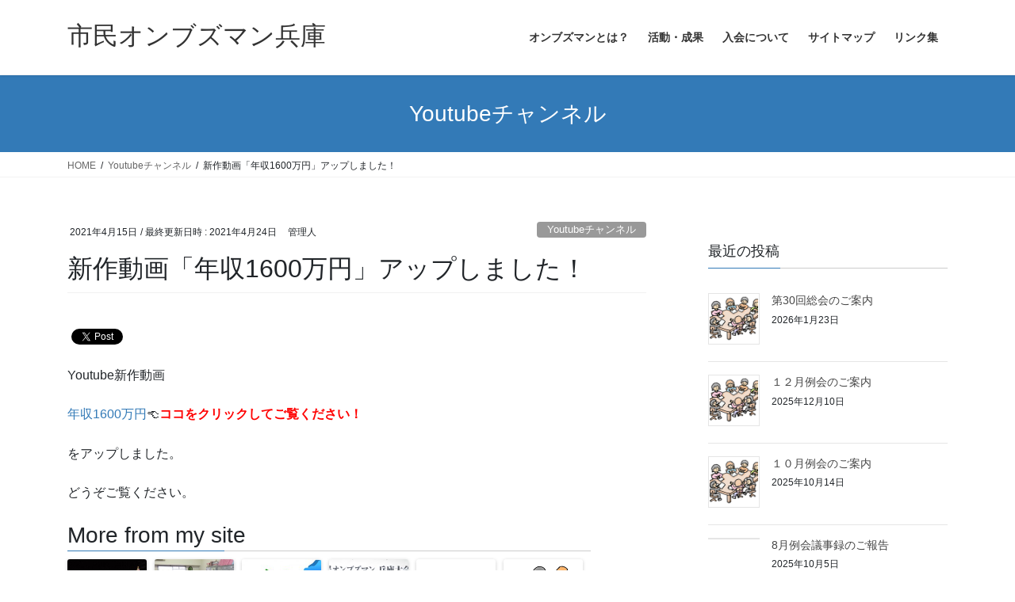

--- FILE ---
content_type: text/html; charset=UTF-8
request_url: https://ombudshyogo.com/archives/2678
body_size: 80712
content:
<!DOCTYPE html>
<html lang="ja">
<head>
<meta charset="utf-8">
<meta http-equiv="X-UA-Compatible" content="IE=edge">
<meta name="viewport" content="width=device-width, initial-scale=1">
<meta name="keywords" content="Youtubeチャンネル,市民オンブズマン兵庫,政務活動費,市民オンブズマン" />
<meta name="description" content="市民オンブズマンは、草の根の市民たちが、日々、政治や行政監視を行っている組織です。市民オンブズマン兵庫は、悪質な政務活動費の使用を指摘し告訴するなどの具体的な活動を行い、成果をあげています。" />

<title>新作動画「年収1600万円」アップしました！ | 市民オンブズマン兵庫</title>
<meta name='robots' content='max-image-preview:large' />
	<style>img:is([sizes="auto" i], [sizes^="auto," i]) { contain-intrinsic-size: 3000px 1500px }</style>
	<link rel='dns-prefetch' href='//secure.gravatar.com' />
<link rel='dns-prefetch' href='//stats.wp.com' />
<link rel='dns-prefetch' href='//v0.wordpress.com' />
<link rel="alternate" type="application/rss+xml" title="市民オンブズマン兵庫 &raquo; フィード" href="https://ombudshyogo.com/feed" />
<script type="text/javascript" id="wpp-js" src="https://ombudshyogo.com/wp-content/plugins/wordpress-popular-posts/assets/js/wpp.min.js?ver=7.2.0" data-sampling="0" data-sampling-rate="100" data-api-url="https://ombudshyogo.com/wp-json/wordpress-popular-posts" data-post-id="2678" data-token="d659855bb0" data-lang="0" data-debug="0"></script>
<meta name="description" content="Youtube新作動画年収1600万円&#x1f448;ココをクリックしてご覧ください！をアップしました。どうぞご覧ください。" /><script type="text/javascript">
/* <![CDATA[ */
window._wpemojiSettings = {"baseUrl":"https:\/\/s.w.org\/images\/core\/emoji\/15.0.3\/72x72\/","ext":".png","svgUrl":"https:\/\/s.w.org\/images\/core\/emoji\/15.0.3\/svg\/","svgExt":".svg","source":{"concatemoji":"https:\/\/ombudshyogo.com\/wp-includes\/js\/wp-emoji-release.min.js?ver=6.7.4"}};
/*! This file is auto-generated */
!function(i,n){var o,s,e;function c(e){try{var t={supportTests:e,timestamp:(new Date).valueOf()};sessionStorage.setItem(o,JSON.stringify(t))}catch(e){}}function p(e,t,n){e.clearRect(0,0,e.canvas.width,e.canvas.height),e.fillText(t,0,0);var t=new Uint32Array(e.getImageData(0,0,e.canvas.width,e.canvas.height).data),r=(e.clearRect(0,0,e.canvas.width,e.canvas.height),e.fillText(n,0,0),new Uint32Array(e.getImageData(0,0,e.canvas.width,e.canvas.height).data));return t.every(function(e,t){return e===r[t]})}function u(e,t,n){switch(t){case"flag":return n(e,"\ud83c\udff3\ufe0f\u200d\u26a7\ufe0f","\ud83c\udff3\ufe0f\u200b\u26a7\ufe0f")?!1:!n(e,"\ud83c\uddfa\ud83c\uddf3","\ud83c\uddfa\u200b\ud83c\uddf3")&&!n(e,"\ud83c\udff4\udb40\udc67\udb40\udc62\udb40\udc65\udb40\udc6e\udb40\udc67\udb40\udc7f","\ud83c\udff4\u200b\udb40\udc67\u200b\udb40\udc62\u200b\udb40\udc65\u200b\udb40\udc6e\u200b\udb40\udc67\u200b\udb40\udc7f");case"emoji":return!n(e,"\ud83d\udc26\u200d\u2b1b","\ud83d\udc26\u200b\u2b1b")}return!1}function f(e,t,n){var r="undefined"!=typeof WorkerGlobalScope&&self instanceof WorkerGlobalScope?new OffscreenCanvas(300,150):i.createElement("canvas"),a=r.getContext("2d",{willReadFrequently:!0}),o=(a.textBaseline="top",a.font="600 32px Arial",{});return e.forEach(function(e){o[e]=t(a,e,n)}),o}function t(e){var t=i.createElement("script");t.src=e,t.defer=!0,i.head.appendChild(t)}"undefined"!=typeof Promise&&(o="wpEmojiSettingsSupports",s=["flag","emoji"],n.supports={everything:!0,everythingExceptFlag:!0},e=new Promise(function(e){i.addEventListener("DOMContentLoaded",e,{once:!0})}),new Promise(function(t){var n=function(){try{var e=JSON.parse(sessionStorage.getItem(o));if("object"==typeof e&&"number"==typeof e.timestamp&&(new Date).valueOf()<e.timestamp+604800&&"object"==typeof e.supportTests)return e.supportTests}catch(e){}return null}();if(!n){if("undefined"!=typeof Worker&&"undefined"!=typeof OffscreenCanvas&&"undefined"!=typeof URL&&URL.createObjectURL&&"undefined"!=typeof Blob)try{var e="postMessage("+f.toString()+"("+[JSON.stringify(s),u.toString(),p.toString()].join(",")+"));",r=new Blob([e],{type:"text/javascript"}),a=new Worker(URL.createObjectURL(r),{name:"wpTestEmojiSupports"});return void(a.onmessage=function(e){c(n=e.data),a.terminate(),t(n)})}catch(e){}c(n=f(s,u,p))}t(n)}).then(function(e){for(var t in e)n.supports[t]=e[t],n.supports.everything=n.supports.everything&&n.supports[t],"flag"!==t&&(n.supports.everythingExceptFlag=n.supports.everythingExceptFlag&&n.supports[t]);n.supports.everythingExceptFlag=n.supports.everythingExceptFlag&&!n.supports.flag,n.DOMReady=!1,n.readyCallback=function(){n.DOMReady=!0}}).then(function(){return e}).then(function(){var e;n.supports.everything||(n.readyCallback(),(e=n.source||{}).concatemoji?t(e.concatemoji):e.wpemoji&&e.twemoji&&(t(e.twemoji),t(e.wpemoji)))}))}((window,document),window._wpemojiSettings);
/* ]]> */
</script>
<link rel='stylesheet' id='vkExUnit_common_style-css' href='https://ombudshyogo.com/wp-content/plugins/vk-all-in-one-expansion-unit/assets/css/vkExUnit_style.css?ver=9.100.8.1' type='text/css' media='all' />
<style id='vkExUnit_common_style-inline-css' type='text/css'>
:root {--ver_page_top_button_url:url(https://ombudshyogo.com/wp-content/plugins/vk-all-in-one-expansion-unit/assets/images/to-top-btn-icon.svg);}@font-face {font-weight: normal;font-style: normal;font-family: "vk_sns";src: url("https://ombudshyogo.com/wp-content/plugins/vk-all-in-one-expansion-unit/inc/sns/icons/fonts/vk_sns.eot?-bq20cj");src: url("https://ombudshyogo.com/wp-content/plugins/vk-all-in-one-expansion-unit/inc/sns/icons/fonts/vk_sns.eot?#iefix-bq20cj") format("embedded-opentype"),url("https://ombudshyogo.com/wp-content/plugins/vk-all-in-one-expansion-unit/inc/sns/icons/fonts/vk_sns.woff?-bq20cj") format("woff"),url("https://ombudshyogo.com/wp-content/plugins/vk-all-in-one-expansion-unit/inc/sns/icons/fonts/vk_sns.ttf?-bq20cj") format("truetype"),url("https://ombudshyogo.com/wp-content/plugins/vk-all-in-one-expansion-unit/inc/sns/icons/fonts/vk_sns.svg?-bq20cj#vk_sns") format("svg");}
.veu_promotion-alert__content--text {border: 1px solid rgba(0,0,0,0.125);padding: 0.5em 1em;border-radius: var(--vk-size-radius);margin-bottom: var(--vk-margin-block-bottom);font-size: 0.875rem;}/* Alert Content部分に段落タグを入れた場合に最後の段落の余白を0にする */.veu_promotion-alert__content--text p:last-of-type{margin-bottom:0;margin-top: 0;}
</style>
<style id='wp-emoji-styles-inline-css' type='text/css'>

	img.wp-smiley, img.emoji {
		display: inline !important;
		border: none !important;
		box-shadow: none !important;
		height: 1em !important;
		width: 1em !important;
		margin: 0 0.07em !important;
		vertical-align: -0.1em !important;
		background: none !important;
		padding: 0 !important;
	}
</style>
<link rel='stylesheet' id='wp-block-library-css' href='https://ombudshyogo.com/wp-includes/css/dist/block-library/style.min.css?ver=6.7.4' type='text/css' media='all' />
<link rel='stylesheet' id='mediaelement-css' href='https://ombudshyogo.com/wp-includes/js/mediaelement/mediaelementplayer-legacy.min.css?ver=4.2.17' type='text/css' media='all' />
<link rel='stylesheet' id='wp-mediaelement-css' href='https://ombudshyogo.com/wp-includes/js/mediaelement/wp-mediaelement.min.css?ver=6.7.4' type='text/css' media='all' />
<style id='jetpack-sharing-buttons-style-inline-css' type='text/css'>
.jetpack-sharing-buttons__services-list{display:flex;flex-direction:row;flex-wrap:wrap;gap:0;list-style-type:none;margin:5px;padding:0}.jetpack-sharing-buttons__services-list.has-small-icon-size{font-size:12px}.jetpack-sharing-buttons__services-list.has-normal-icon-size{font-size:16px}.jetpack-sharing-buttons__services-list.has-large-icon-size{font-size:24px}.jetpack-sharing-buttons__services-list.has-huge-icon-size{font-size:36px}@media print{.jetpack-sharing-buttons__services-list{display:none!important}}.editor-styles-wrapper .wp-block-jetpack-sharing-buttons{gap:0;padding-inline-start:0}ul.jetpack-sharing-buttons__services-list.has-background{padding:1.25em 2.375em}
</style>
<style id='classic-theme-styles-inline-css' type='text/css'>
/*! This file is auto-generated */
.wp-block-button__link{color:#fff;background-color:#32373c;border-radius:9999px;box-shadow:none;text-decoration:none;padding:calc(.667em + 2px) calc(1.333em + 2px);font-size:1.125em}.wp-block-file__button{background:#32373c;color:#fff;text-decoration:none}
</style>
<style id='global-styles-inline-css' type='text/css'>
:root{--wp--preset--aspect-ratio--square: 1;--wp--preset--aspect-ratio--4-3: 4/3;--wp--preset--aspect-ratio--3-4: 3/4;--wp--preset--aspect-ratio--3-2: 3/2;--wp--preset--aspect-ratio--2-3: 2/3;--wp--preset--aspect-ratio--16-9: 16/9;--wp--preset--aspect-ratio--9-16: 9/16;--wp--preset--color--black: #000000;--wp--preset--color--cyan-bluish-gray: #abb8c3;--wp--preset--color--white: #ffffff;--wp--preset--color--pale-pink: #f78da7;--wp--preset--color--vivid-red: #cf2e2e;--wp--preset--color--luminous-vivid-orange: #ff6900;--wp--preset--color--luminous-vivid-amber: #fcb900;--wp--preset--color--light-green-cyan: #7bdcb5;--wp--preset--color--vivid-green-cyan: #00d084;--wp--preset--color--pale-cyan-blue: #8ed1fc;--wp--preset--color--vivid-cyan-blue: #0693e3;--wp--preset--color--vivid-purple: #9b51e0;--wp--preset--gradient--vivid-cyan-blue-to-vivid-purple: linear-gradient(135deg,rgba(6,147,227,1) 0%,rgb(155,81,224) 100%);--wp--preset--gradient--light-green-cyan-to-vivid-green-cyan: linear-gradient(135deg,rgb(122,220,180) 0%,rgb(0,208,130) 100%);--wp--preset--gradient--luminous-vivid-amber-to-luminous-vivid-orange: linear-gradient(135deg,rgba(252,185,0,1) 0%,rgba(255,105,0,1) 100%);--wp--preset--gradient--luminous-vivid-orange-to-vivid-red: linear-gradient(135deg,rgba(255,105,0,1) 0%,rgb(207,46,46) 100%);--wp--preset--gradient--very-light-gray-to-cyan-bluish-gray: linear-gradient(135deg,rgb(238,238,238) 0%,rgb(169,184,195) 100%);--wp--preset--gradient--cool-to-warm-spectrum: linear-gradient(135deg,rgb(74,234,220) 0%,rgb(151,120,209) 20%,rgb(207,42,186) 40%,rgb(238,44,130) 60%,rgb(251,105,98) 80%,rgb(254,248,76) 100%);--wp--preset--gradient--blush-light-purple: linear-gradient(135deg,rgb(255,206,236) 0%,rgb(152,150,240) 100%);--wp--preset--gradient--blush-bordeaux: linear-gradient(135deg,rgb(254,205,165) 0%,rgb(254,45,45) 50%,rgb(107,0,62) 100%);--wp--preset--gradient--luminous-dusk: linear-gradient(135deg,rgb(255,203,112) 0%,rgb(199,81,192) 50%,rgb(65,88,208) 100%);--wp--preset--gradient--pale-ocean: linear-gradient(135deg,rgb(255,245,203) 0%,rgb(182,227,212) 50%,rgb(51,167,181) 100%);--wp--preset--gradient--electric-grass: linear-gradient(135deg,rgb(202,248,128) 0%,rgb(113,206,126) 100%);--wp--preset--gradient--midnight: linear-gradient(135deg,rgb(2,3,129) 0%,rgb(40,116,252) 100%);--wp--preset--font-size--small: 13px;--wp--preset--font-size--medium: 20px;--wp--preset--font-size--large: 36px;--wp--preset--font-size--x-large: 42px;--wp--preset--spacing--20: 0.44rem;--wp--preset--spacing--30: 0.67rem;--wp--preset--spacing--40: 1rem;--wp--preset--spacing--50: 1.5rem;--wp--preset--spacing--60: 2.25rem;--wp--preset--spacing--70: 3.38rem;--wp--preset--spacing--80: 5.06rem;--wp--preset--shadow--natural: 6px 6px 9px rgba(0, 0, 0, 0.2);--wp--preset--shadow--deep: 12px 12px 50px rgba(0, 0, 0, 0.4);--wp--preset--shadow--sharp: 6px 6px 0px rgba(0, 0, 0, 0.2);--wp--preset--shadow--outlined: 6px 6px 0px -3px rgba(255, 255, 255, 1), 6px 6px rgba(0, 0, 0, 1);--wp--preset--shadow--crisp: 6px 6px 0px rgba(0, 0, 0, 1);}:where(.is-layout-flex){gap: 0.5em;}:where(.is-layout-grid){gap: 0.5em;}body .is-layout-flex{display: flex;}.is-layout-flex{flex-wrap: wrap;align-items: center;}.is-layout-flex > :is(*, div){margin: 0;}body .is-layout-grid{display: grid;}.is-layout-grid > :is(*, div){margin: 0;}:where(.wp-block-columns.is-layout-flex){gap: 2em;}:where(.wp-block-columns.is-layout-grid){gap: 2em;}:where(.wp-block-post-template.is-layout-flex){gap: 1.25em;}:where(.wp-block-post-template.is-layout-grid){gap: 1.25em;}.has-black-color{color: var(--wp--preset--color--black) !important;}.has-cyan-bluish-gray-color{color: var(--wp--preset--color--cyan-bluish-gray) !important;}.has-white-color{color: var(--wp--preset--color--white) !important;}.has-pale-pink-color{color: var(--wp--preset--color--pale-pink) !important;}.has-vivid-red-color{color: var(--wp--preset--color--vivid-red) !important;}.has-luminous-vivid-orange-color{color: var(--wp--preset--color--luminous-vivid-orange) !important;}.has-luminous-vivid-amber-color{color: var(--wp--preset--color--luminous-vivid-amber) !important;}.has-light-green-cyan-color{color: var(--wp--preset--color--light-green-cyan) !important;}.has-vivid-green-cyan-color{color: var(--wp--preset--color--vivid-green-cyan) !important;}.has-pale-cyan-blue-color{color: var(--wp--preset--color--pale-cyan-blue) !important;}.has-vivid-cyan-blue-color{color: var(--wp--preset--color--vivid-cyan-blue) !important;}.has-vivid-purple-color{color: var(--wp--preset--color--vivid-purple) !important;}.has-black-background-color{background-color: var(--wp--preset--color--black) !important;}.has-cyan-bluish-gray-background-color{background-color: var(--wp--preset--color--cyan-bluish-gray) !important;}.has-white-background-color{background-color: var(--wp--preset--color--white) !important;}.has-pale-pink-background-color{background-color: var(--wp--preset--color--pale-pink) !important;}.has-vivid-red-background-color{background-color: var(--wp--preset--color--vivid-red) !important;}.has-luminous-vivid-orange-background-color{background-color: var(--wp--preset--color--luminous-vivid-orange) !important;}.has-luminous-vivid-amber-background-color{background-color: var(--wp--preset--color--luminous-vivid-amber) !important;}.has-light-green-cyan-background-color{background-color: var(--wp--preset--color--light-green-cyan) !important;}.has-vivid-green-cyan-background-color{background-color: var(--wp--preset--color--vivid-green-cyan) !important;}.has-pale-cyan-blue-background-color{background-color: var(--wp--preset--color--pale-cyan-blue) !important;}.has-vivid-cyan-blue-background-color{background-color: var(--wp--preset--color--vivid-cyan-blue) !important;}.has-vivid-purple-background-color{background-color: var(--wp--preset--color--vivid-purple) !important;}.has-black-border-color{border-color: var(--wp--preset--color--black) !important;}.has-cyan-bluish-gray-border-color{border-color: var(--wp--preset--color--cyan-bluish-gray) !important;}.has-white-border-color{border-color: var(--wp--preset--color--white) !important;}.has-pale-pink-border-color{border-color: var(--wp--preset--color--pale-pink) !important;}.has-vivid-red-border-color{border-color: var(--wp--preset--color--vivid-red) !important;}.has-luminous-vivid-orange-border-color{border-color: var(--wp--preset--color--luminous-vivid-orange) !important;}.has-luminous-vivid-amber-border-color{border-color: var(--wp--preset--color--luminous-vivid-amber) !important;}.has-light-green-cyan-border-color{border-color: var(--wp--preset--color--light-green-cyan) !important;}.has-vivid-green-cyan-border-color{border-color: var(--wp--preset--color--vivid-green-cyan) !important;}.has-pale-cyan-blue-border-color{border-color: var(--wp--preset--color--pale-cyan-blue) !important;}.has-vivid-cyan-blue-border-color{border-color: var(--wp--preset--color--vivid-cyan-blue) !important;}.has-vivid-purple-border-color{border-color: var(--wp--preset--color--vivid-purple) !important;}.has-vivid-cyan-blue-to-vivid-purple-gradient-background{background: var(--wp--preset--gradient--vivid-cyan-blue-to-vivid-purple) !important;}.has-light-green-cyan-to-vivid-green-cyan-gradient-background{background: var(--wp--preset--gradient--light-green-cyan-to-vivid-green-cyan) !important;}.has-luminous-vivid-amber-to-luminous-vivid-orange-gradient-background{background: var(--wp--preset--gradient--luminous-vivid-amber-to-luminous-vivid-orange) !important;}.has-luminous-vivid-orange-to-vivid-red-gradient-background{background: var(--wp--preset--gradient--luminous-vivid-orange-to-vivid-red) !important;}.has-very-light-gray-to-cyan-bluish-gray-gradient-background{background: var(--wp--preset--gradient--very-light-gray-to-cyan-bluish-gray) !important;}.has-cool-to-warm-spectrum-gradient-background{background: var(--wp--preset--gradient--cool-to-warm-spectrum) !important;}.has-blush-light-purple-gradient-background{background: var(--wp--preset--gradient--blush-light-purple) !important;}.has-blush-bordeaux-gradient-background{background: var(--wp--preset--gradient--blush-bordeaux) !important;}.has-luminous-dusk-gradient-background{background: var(--wp--preset--gradient--luminous-dusk) !important;}.has-pale-ocean-gradient-background{background: var(--wp--preset--gradient--pale-ocean) !important;}.has-electric-grass-gradient-background{background: var(--wp--preset--gradient--electric-grass) !important;}.has-midnight-gradient-background{background: var(--wp--preset--gradient--midnight) !important;}.has-small-font-size{font-size: var(--wp--preset--font-size--small) !important;}.has-medium-font-size{font-size: var(--wp--preset--font-size--medium) !important;}.has-large-font-size{font-size: var(--wp--preset--font-size--large) !important;}.has-x-large-font-size{font-size: var(--wp--preset--font-size--x-large) !important;}
:where(.wp-block-post-template.is-layout-flex){gap: 1.25em;}:where(.wp-block-post-template.is-layout-grid){gap: 1.25em;}
:where(.wp-block-columns.is-layout-flex){gap: 2em;}:where(.wp-block-columns.is-layout-grid){gap: 2em;}
:root :where(.wp-block-pullquote){font-size: 1.5em;line-height: 1.6;}
</style>
<link rel='stylesheet' id='announcer-css-css' href='https://ombudshyogo.com/wp-content/plugins/announcer/public/css/style.css?ver=6.1' type='text/css' media='all' />
<link rel='stylesheet' id='wordpress-popular-posts-css-css' href='https://ombudshyogo.com/wp-content/plugins/wordpress-popular-posts/assets/css/wpp.css?ver=7.2.0' type='text/css' media='all' />
<link rel='stylesheet' id='bootstrap-4-style-css' href='https://ombudshyogo.com/wp-content/themes/lightning/library/bootstrap-4/css/bootstrap.min.css?ver=4.3.1' type='text/css' media='all' />
<link rel='stylesheet' id='lightning-design-style-css' href='https://ombudshyogo.com/wp-content/themes/lightning/design-skin/origin2/css/style.css?ver=9.8.1' type='text/css' media='all' />
<link rel='stylesheet' id='veu-cta-css' href='https://ombudshyogo.com/wp-content/plugins/vk-all-in-one-expansion-unit/inc/call-to-action/package/assets/css/style.css?ver=9.100.8.1' type='text/css' media='all' />
<link rel='stylesheet' id='lightning-common-style-css' href='https://ombudshyogo.com/wp-content/themes/lightning/assets/css/common.css?ver=9.8.1' type='text/css' media='all' />
<link rel='stylesheet' id='lightning-theme-style-css' href='https://ombudshyogo.com/wp-content/themes/lightning_child_sample/style.css?ver=9.8.1' type='text/css' media='all' />
<style id='lightning-theme-style-inline-css' type='text/css'>

			.prBlock_icon_outer { border:1px solid #337ab7; }
			.prBlock_icon { color:#337ab7; }
		
</style>
<link rel='stylesheet' id='tablepress-default-css' href='https://ombudshyogo.com/wp-content/plugins/tablepress/css/build/default.css?ver=3.0.1' type='text/css' media='all' />
<script type="text/javascript" src="https://ombudshyogo.com/wp-includes/js/jquery/jquery.min.js?ver=3.7.1" id="jquery-core-js"></script>
<script type="text/javascript" src="https://ombudshyogo.com/wp-includes/js/jquery/jquery-migrate.min.js?ver=3.4.1" id="jquery-migrate-js"></script>
<script type="text/javascript" src="https://ombudshyogo.com/wp-content/plugins/announcer/public/js/script.js?ver=6.1" id="announcer-js-js"></script>
<link rel="https://api.w.org/" href="https://ombudshyogo.com/wp-json/" /><link rel="alternate" title="JSON" type="application/json" href="https://ombudshyogo.com/wp-json/wp/v2/posts/2678" /><link rel="EditURI" type="application/rsd+xml" title="RSD" href="https://ombudshyogo.com/xmlrpc.php?rsd" />
<meta name="generator" content="WordPress 6.7.4" />
<link rel="canonical" href="https://ombudshyogo.com/archives/2678" />
<link rel='shortlink' href='https://wp.me/pcZRwI-Hc' />
<link rel="alternate" title="oEmbed (JSON)" type="application/json+oembed" href="https://ombudshyogo.com/wp-json/oembed/1.0/embed?url=https%3A%2F%2Fombudshyogo.com%2Farchives%2F2678" />
<link rel="alternate" title="oEmbed (XML)" type="text/xml+oembed" href="https://ombudshyogo.com/wp-json/oembed/1.0/embed?url=https%3A%2F%2Fombudshyogo.com%2Farchives%2F2678&#038;format=xml" />
<script type="text/javascript">
	window._wp_rp_static_base_url = 'https://wprp.zemanta.com/static/';
	window._wp_rp_wp_ajax_url = "https://ombudshyogo.com/wp-admin/admin-ajax.php";
	window._wp_rp_plugin_version = '3.6.4';
	window._wp_rp_post_id = '2678';
	window._wp_rp_num_rel_posts = '6';
	window._wp_rp_thumbnails = true;
	window._wp_rp_post_title = '%E6%96%B0%E4%BD%9C%E5%8B%95%E7%94%BB%E3%80%8C%E5%B9%B4%E5%8F%8E1600%E4%B8%87%E5%86%86%E3%80%8D%E3%82%A2%E3%83%83%E3%83%97%E3%81%97%E3%81%BE%E3%81%97%E3%81%9F%EF%BC%81';
	window._wp_rp_post_tags = ['youtube%E3%83%81%E3%83%A3%E3%83%B3%E3%83%8D%E3%83%AB', '1600'];
	window._wp_rp_promoted_content = true;
</script>
<link rel="stylesheet" href="https://ombudshyogo.com/wp-content/plugins/wordpress-23-related-posts-plugin/static/themes/vertical-m.css?version=3.6.4" />
	<style>img#wpstats{display:none}</style>
		            <style id="wpp-loading-animation-styles">@-webkit-keyframes bgslide{from{background-position-x:0}to{background-position-x:-200%}}@keyframes bgslide{from{background-position-x:0}to{background-position-x:-200%}}.wpp-widget-block-placeholder,.wpp-shortcode-placeholder{margin:0 auto;width:60px;height:3px;background:#dd3737;background:linear-gradient(90deg,#dd3737 0%,#571313 10%,#dd3737 100%);background-size:200% auto;border-radius:3px;-webkit-animation:bgslide 1s infinite linear;animation:bgslide 1s infinite linear}</style>
            <style data-context="foundation-flickity-css">/*! Flickity v2.0.2
http://flickity.metafizzy.co
---------------------------------------------- */.flickity-enabled{position:relative}.flickity-enabled:focus{outline:0}.flickity-viewport{overflow:hidden;position:relative;height:100%}.flickity-slider{position:absolute;width:100%;height:100%}.flickity-enabled.is-draggable{-webkit-tap-highlight-color:transparent;tap-highlight-color:transparent;-webkit-user-select:none;-moz-user-select:none;-ms-user-select:none;user-select:none}.flickity-enabled.is-draggable .flickity-viewport{cursor:move;cursor:-webkit-grab;cursor:grab}.flickity-enabled.is-draggable .flickity-viewport.is-pointer-down{cursor:-webkit-grabbing;cursor:grabbing}.flickity-prev-next-button{position:absolute;top:50%;width:44px;height:44px;border:none;border-radius:50%;background:#fff;background:hsla(0,0%,100%,.75);cursor:pointer;-webkit-transform:translateY(-50%);transform:translateY(-50%)}.flickity-prev-next-button:hover{background:#fff}.flickity-prev-next-button:focus{outline:0;box-shadow:0 0 0 5px #09f}.flickity-prev-next-button:active{opacity:.6}.flickity-prev-next-button.previous{left:10px}.flickity-prev-next-button.next{right:10px}.flickity-rtl .flickity-prev-next-button.previous{left:auto;right:10px}.flickity-rtl .flickity-prev-next-button.next{right:auto;left:10px}.flickity-prev-next-button:disabled{opacity:.3;cursor:auto}.flickity-prev-next-button svg{position:absolute;left:20%;top:20%;width:60%;height:60%}.flickity-prev-next-button .arrow{fill:#333}.flickity-page-dots{position:absolute;width:100%;bottom:-25px;padding:0;margin:0;list-style:none;text-align:center;line-height:1}.flickity-rtl .flickity-page-dots{direction:rtl}.flickity-page-dots .dot{display:inline-block;width:10px;height:10px;margin:0 8px;background:#333;border-radius:50%;opacity:.25;cursor:pointer}.flickity-page-dots .dot.is-selected{opacity:1}</style><style data-context="foundation-slideout-css">.slideout-menu{position:fixed;left:0;top:0;bottom:0;right:auto;z-index:0;width:256px;overflow-y:auto;-webkit-overflow-scrolling:touch;display:none}.slideout-menu.pushit-right{left:auto;right:0}.slideout-panel{position:relative;z-index:1;will-change:transform}.slideout-open,.slideout-open .slideout-panel,.slideout-open body{overflow:hidden}.slideout-open .slideout-menu{display:block}.pushit{display:none}</style><style id="lightning-color-custom-for-plugins" type="text/css">/* ltg theme common */.color_key_bg,.color_key_bg_hover:hover{background-color: #337ab7;}.color_key_txt,.color_key_txt_hover:hover{color: #337ab7;}.color_key_border,.color_key_border_hover:hover{border-color: #337ab7;}.color_key_dark_bg,.color_key_dark_bg_hover:hover{background-color: #2e6da4;}.color_key_dark_txt,.color_key_dark_txt_hover:hover{color: #2e6da4;}.color_key_dark_border,.color_key_dark_border_hover:hover{border-color: #2e6da4;}</style>
<!-- BEGIN: WP Social Bookmarking Light HEAD --><script>
    (function (d, s, id) {
        var js, fjs = d.getElementsByTagName(s)[0];
        if (d.getElementById(id)) return;
        js = d.createElement(s);
        js.id = id;
        js.src = "//connect.facebook.net/en_US/sdk.js#xfbml=1&version=v2.7";
        fjs.parentNode.insertBefore(js, fjs);
    }(document, 'script', 'facebook-jssdk'));
</script>
<style type="text/css">.wp_social_bookmarking_light{
    border: 0 !important;
    padding: 10px 0 20px 0 !important;
    margin: 0 !important;
}
.wp_social_bookmarking_light div{
    float: left !important;
    border: 0 !important;
    padding: 0 !important;
    margin: 0 5px 0px 0 !important;
    min-height: 30px !important;
    line-height: 18px !important;
    text-indent: 0 !important;
}
.wp_social_bookmarking_light img{
    border: 0 !important;
    padding: 0;
    margin: 0;
    vertical-align: top !important;
}
.wp_social_bookmarking_light_clear{
    clear: both !important;
}
#fb-root{
    display: none;
}
.wsbl_twitter{
    width: 100px;
}
.wsbl_facebook_like iframe{
    max-width: none !important;
}
</style>
<!-- END: WP Social Bookmarking Light HEAD -->

<!-- Jetpack Open Graph Tags -->
<meta property="og:type" content="article" />
<meta property="og:title" content="新作動画「年収1600万円」アップしました！" />
<meta property="og:url" content="https://ombudshyogo.com/archives/2678" />
<meta property="og:description" content="Youtube新作動画 年収1600万円&#x1f448;ココをクリックしてご覧ください！ をアップしました。&hellip;" />
<meta property="article:published_time" content="2021-04-15T04:31:33+00:00" />
<meta property="article:modified_time" content="2021-04-23T16:03:06+00:00" />
<meta property="og:site_name" content="市民オンブズマン兵庫" />
<meta property="og:image" content="https://ombudshyogo.com/wp-content/uploads/2021/02/sozai_image_141448.png" />
<meta property="og:image:width" content="1433" />
<meta property="og:image:height" content="908" />
<meta property="og:image:alt" content="" />
<meta property="og:locale" content="ja_JP" />

<!-- End Jetpack Open Graph Tags -->
<!-- [ VK All in One Expansion Unit OGP ] -->
<meta property="og:site_name" content="市民オンブズマン兵庫" />
<meta property="og:url" content="https://ombudshyogo.com/archives/2678" />
<meta property="og:title" content="新作動画「年収1600万円」アップしました！ | 市民オンブズマン兵庫" />
<meta property="og:description" content="Youtube新作動画年収1600万円&#x1f448;ココをクリックしてご覧ください！をアップしました。どうぞご覧ください。" />
<meta property="og:type" content="article" />
<meta property="og:image" content="https://ombudshyogo.com/wp-content/uploads/2021/02/sozai_image_141448-1024x649.png" />
<meta property="og:image:width" content="750" />
<meta property="og:image:height" content="475" />
<!-- [ / VK All in One Expansion Unit OGP ] -->
<!-- [ VK All in One Expansion Unit twitter card ] -->
<meta name="twitter:card" content="summary_large_image">
<meta name="twitter:description" content="Youtube新作動画年収1600万円&#x1f448;ココをクリックしてご覧ください！をアップしました。どうぞご覧ください。">
<meta name="twitter:title" content="新作動画「年収1600万円」アップしました！ | 市民オンブズマン兵庫">
<meta name="twitter:url" content="https://ombudshyogo.com/archives/2678">
	<meta name="twitter:image" content="https://ombudshyogo.com/wp-content/uploads/2021/02/sozai_image_141448-1024x649.png">
	<meta name="twitter:domain" content="ombudshyogo.com">
	<!-- [ / VK All in One Expansion Unit twitter card ] -->
	<style>.ios7.web-app-mode.has-fixed header{ background-color: rgba(3,122,221,.88);}</style><style media="print" type="text/css">div.faq_answer { display: block!important; }p.faq_nav { display: none; }</style><!-- [ VK All in One Expansion Unit Article Structure Data ] --><script type="application/ld+json">{"@context":"https://schema.org/","@type":"Article","headline":"新作動画「年収1600万円」アップしました！","image":"https://ombudshyogo.com/wp-content/uploads/2021/02/sozai_image_141448-320x180.png","datePublished":"2021-04-15T13:31:33+09:00","dateModified":"2021-04-24T01:03:06+09:00","author":{"@type":"","name":"管理人","url":"https://ombudshyogo.com/","sameAs":""}}</script><!-- [ / VK All in One Expansion Unit Article Structure Data ] -->
</head>
<body class="post-template-default single single-post postid-2678 single-format-standard sidebar-fix bootstrap4 device-pc post-name-youtube%e5%8b%95%e7%94%bb%e6%96%b0%e4%bd%9c%e3%82%a2%e3%83%83%e3%83%97%e3%81%97%e3%81%be%e3%81%97%e3%81%9f%ef%bc%81 post-type-post">
<a class="skip-link screen-reader-text" href="#main">コンテンツへスキップ</a>
<a class="skip-link screen-reader-text" href="#main">ナビゲーションに移動</a>
<header class="siteHeader">
		<div class="container siteHeadContainer">
		<div class="navbar-header">
						<p class="navbar-brand siteHeader_logo">
			<a href="https://ombudshyogo.com/">
				<span>市民オンブズマン兵庫</span>
			</a>
			</p>
								</div>

		<div id="gMenu_outer" class="gMenu_outer"><nav class="menu-%e3%83%a1%e3%83%8b%e3%83%a5%e3%83%bc-container"><ul id="menu-%e3%83%a1%e3%83%8b%e3%83%a5%e3%83%bc" class="menu gMenu vk-menu-acc"><li id="menu-item-31" class="menu-item menu-item-type-post_type menu-item-object-page menu-item-has-children"><a href="https://ombudshyogo.com/about_ombudsman"><strong class="gMenu_name">オンブズマンとは？</strong></a>
<ul class="sub-menu">
	<li id="menu-item-1545" class="menu-item menu-item-type-post_type menu-item-object-page"><a href="https://ombudshyogo.com/about_ombudsman/attention">本サイトの掲載情報について</a></li>
</ul>
</li>
<li id="menu-item-30" class="menu-item menu-item-type-post_type menu-item-object-page menu-item-has-children"><a href="https://ombudshyogo.com/action"><strong class="gMenu_name">活動・成果</strong></a>
<ul class="sub-menu">
	<li id="menu-item-1696" class="menu-item menu-item-type-post_type menu-item-object-page"><a href="https://ombudshyogo.com/action/main_action_result">主な活動・成果</a></li>
	<li id="menu-item-336" class="menu-item menu-item-type-taxonomy menu-item-object-category"><a href="https://ombudshyogo.com/archives/category/meeting">定例会</a></li>
	<li id="menu-item-293" class="menu-item menu-item-type-post_type menu-item-object-page"><a href="https://ombudshyogo.com/action/2017action">2020年度　活動方針</a></li>
	<li id="menu-item-120" class="menu-item menu-item-type-post_type menu-item-object-page menu-item-has-children"><a href="https://ombudshyogo.com/action/library">ライブラリ</a>
	<ul class="sub-menu">
		<li id="menu-item-1352" class="menu-item menu-item-type-post_type menu-item-object-page"><a href="https://ombudshyogo.com/action/library/books">書籍紹介</a></li>
		<li id="menu-item-1082" class="menu-item menu-item-type-post_type menu-item-object-page"><a href="https://ombudshyogo.com/action/library/kengihatugen">兵庫県議会議員の常任委員会における発言状況</a></li>
		<li id="menu-item-1083" class="menu-item menu-item-type-post_type menu-item-object-page"><a href="https://ombudshyogo.com/action/library/shigikyuyo">神戸市会議員のお仕事とお給料（神戸市民平均との比較）</a></li>
	</ul>
</li>
	<li id="menu-item-396" class="menu-item menu-item-type-post_type menu-item-object-page"><a href="https://ombudshyogo.com/questionnaire">アンケート</a></li>
	<li id="menu-item-121" class="menu-item menu-item-type-post_type menu-item-object-page"><a href="https://ombudshyogo.com/action/dictionary">用語解説</a></li>
</ul>
</li>
<li id="menu-item-2462" class="menu-item menu-item-type-post_type menu-item-object-page menu-item-has-children"><a href="https://ombudshyogo.com/joinus"><strong class="gMenu_name">入会について</strong></a>
<ul class="sub-menu">
	<li id="menu-item-2463" class="menu-item menu-item-type-post_type menu-item-object-page"><a href="https://ombudshyogo.com/joinus/rule">会則</a></li>
	<li id="menu-item-2464" class="menu-item menu-item-type-post_type menu-item-object-page"><a href="https://ombudshyogo.com/joinus/joinus">入会申し込み</a></li>
	<li id="menu-item-2465" class="menu-item menu-item-type-post_type menu-item-object-page"><a href="https://ombudshyogo.com/joinus/please">協賛金（カンパ）のお願い</a></li>
</ul>
</li>
<li id="menu-item-208" class="menu-item menu-item-type-post_type menu-item-object-page"><a href="https://ombudshyogo.com/sitemap"><strong class="gMenu_name">サイトマップ</strong></a></li>
<li id="menu-item-2461" class="menu-item menu-item-type-post_type menu-item-object-page"><a href="https://ombudshyogo.com/link"><strong class="gMenu_name">リンク集</strong></a></li>
</ul></nav></div>	</div>
	</header>

<div class="section page-header"><div class="container"><div class="row"><div class="col-md-12">
<div class="page-header_pageTitle">
Youtubeチャンネル</div>
</div></div></div></div><!-- [ /.page-header ] -->
<!-- [ .breadSection ] -->
<div class="section breadSection">
<div class="container">
<div class="row">
<ol class="breadcrumb" itemtype="http://schema.org/BreadcrumbList"><li id="panHome" itemprop="itemListElement" itemscope itemtype="http://schema.org/ListItem"><a itemprop="item" href="https://ombudshyogo.com/"><span itemprop="name"><i class="fa fa-home"></i> HOME</span></a></li><li itemprop="itemListElement" itemscope itemtype="http://schema.org/ListItem"><a itemprop="item" href="https://ombudshyogo.com/archives/category/youtube%e3%83%81%e3%83%a3%e3%83%b3%e3%83%8d%e3%83%ab"><span itemprop="name">Youtubeチャンネル</span></a></li><li><span>新作動画「年収1600万円」アップしました！</span></li></ol>
</div>
</div>
</div>
<!-- [ /.breadSection ] -->
<div class="section siteContent">
<div class="container">
<div class="row">
<div class="col mainSection mainSection-col-two baseSection" id="main" role="main">

		<article id="post-2678" class="post-2678 post type-post status-publish format-standard has-post-thumbnail hentry category-youtube">
		<header class="entry-header">
			<div class="entry-meta">


<span class="published entry-meta_items">2021年4月15日</span>

<span class="entry-meta_items entry-meta_updated">/ 最終更新日時 : <span class="updated">2021年4月24日</span></span>


	
	<span class="vcard author entry-meta_items entry-meta_items_author"><span class="fn">管理人</span></span>



<span class="entry-meta_items entry-meta_items_term"><a href="https://ombudshyogo.com/archives/category/youtube%e3%83%81%e3%83%a3%e3%83%b3%e3%83%8d%e3%83%ab" class="btn btn-xs btn-primary entry-meta_items_term_button" style="background-color:#999999;border:none;">Youtubeチャンネル</a></span>
</div>
			<h1 class="entry-title">新作動画「年収1600万円」アップしました！</h1>
		</header>

			
			<div class="entry-body">
				<div class='wp_social_bookmarking_light'>        <div class="wsbl_facebook_like"><div id="fb-root"></div><fb:like href="https://ombudshyogo.com/archives/2678" layout="button_count" action="like" width="100" share="false" show_faces="false" ></fb:like></div>        <div class="wsbl_twitter"><a href="https://twitter.com/share" class="twitter-share-button" data-url="https://ombudshyogo.com/archives/2678" data-text="新作動画「年収1600万円」アップしました！" data-lang="en">Tweet</a></div>        <div class="wsbl_hatena_button"><a href="//b.hatena.ne.jp/entry/https://ombudshyogo.com/archives/2678" class="hatena-bookmark-button" data-hatena-bookmark-title="新作動画「年収1600万円」アップしました！" data-hatena-bookmark-layout="simple-balloon" title="このエントリーをはてなブックマークに追加"> <img loading="lazy" decoding="async" src="//b.hatena.ne.jp/images/entry-button/button-only@2x.png" alt="このエントリーをはてなブックマークに追加" width="20" height="20" style="border: none;" /></a><script type="text/javascript" src="//b.hatena.ne.jp/js/bookmark_button.js" charset="utf-8" async="async"></script></div></div>
<br class='wp_social_bookmarking_light_clear' />
<p>Youtube新作動画</p>
<p><a href="https://youtu.be/mKkoPVDSY9M" target="_blank" rel="noopener noreferrer">年収1600万円</a>&#x1f448;<span style="color: #ff0000;"><strong>ココをクリックしてご覧ください！</strong></span></p>
<p>をアップしました。</p>
<p>どうぞご覧ください。</p>

<div class="wp_rp_wrap  wp_rp_vertical_m" id="wp_rp_first"><div class="wp_rp_content"><h3 class="related_post_title">More from my site</h3><ul class="related_post wp_rp"><li data-position="0" data-poid="in-1171" data-post-type="none" ><a href="https://ombudshyogo.com/archives/1171" class="wp_rp_thumbnail"><img loading="lazy" decoding="async" width="150" height="150" src="https://ombudshyogo.com/wp-content/uploads/2015/12/fc55d6ed7702ccf30eb613c2b01228ec-200x200.jpg" class="attachment-150x150 size-150x150 wp-post-image" alt="" srcset="https://ombudshyogo.com/wp-content/uploads/2015/12/fc55d6ed7702ccf30eb613c2b01228ec-200x200.jpg 200w, https://ombudshyogo.com/wp-content/uploads/2015/12/fc55d6ed7702ccf30eb613c2b01228ec-68x68.jpg 68w, https://ombudshyogo.com/wp-content/uploads/2015/12/fc55d6ed7702ccf30eb613c2b01228ec-144x144.jpg 144w" sizes="auto, (max-width: 150px) 100vw, 150px" /></a><a href="https://ombudshyogo.com/archives/1171" class="wp_rp_title">2015年神戸ルミナリエ</a></li><li data-position="1" data-poid="in-1394" data-post-type="none" ><a href="https://ombudshyogo.com/archives/1394" class="wp_rp_thumbnail"><img loading="lazy" decoding="async" width="150" height="150" src="https://ombudshyogo.com/wp-content/uploads/2016/08/IMG_5648-200x200.jpg" class="attachment-150x150 size-150x150 wp-post-image" alt="" srcset="https://ombudshyogo.com/wp-content/uploads/2016/08/IMG_5648-200x200.jpg 200w, https://ombudshyogo.com/wp-content/uploads/2016/08/IMG_5648-68x68.jpg 68w, https://ombudshyogo.com/wp-content/uploads/2016/08/IMG_5648-144x144.jpg 144w" sizes="auto, (max-width: 150px) 100vw, 150px" /></a><a href="https://ombudshyogo.com/archives/1394" class="wp_rp_title">7月例会を開催しました。</a></li><li data-position="2" data-poid="in-1702" data-post-type="none" ><a href="https://ombudshyogo.com/archives/1702" class="wp_rp_thumbnail"><img loading="lazy" decoding="async" width="150" height="150" src="https://ombudshyogo.com/wp-content/uploads/2017/06/lgi01a201411290600-200x200.jpg" class="attachment-150x150 size-150x150 wp-post-image" alt="" srcset="https://ombudshyogo.com/wp-content/uploads/2017/06/lgi01a201411290600-200x200.jpg 200w, https://ombudshyogo.com/wp-content/uploads/2017/06/lgi01a201411290600-68x68.jpg 68w" sizes="auto, (max-width: 150px) 100vw, 150px" /></a><a href="https://ombudshyogo.com/archives/1702" class="wp_rp_title">兵庫県知事各候補からの公開質問状の回答が揃いました！</a></li><li data-position="3" data-poid="in-957" data-post-type="none" ><a href="https://ombudshyogo.com/archives/957" class="wp_rp_thumbnail"><img loading="lazy" decoding="async" width="150" height="150" src="https://ombudshyogo.com/wp-content/uploads/2015/09/IMG_2028-200x200.jpg" class="attachment-150x150 size-150x150 wp-post-image" alt="" srcset="https://ombudshyogo.com/wp-content/uploads/2015/09/IMG_2028-200x200.jpg 200w, https://ombudshyogo.com/wp-content/uploads/2015/09/IMG_2028-68x68.jpg 68w, https://ombudshyogo.com/wp-content/uploads/2015/09/IMG_2028-144x144.jpg 144w" sizes="auto, (max-width: 150px) 100vw, 150px" /></a><a href="https://ombudshyogo.com/archives/957" class="wp_rp_title">9月7日のニュース２３を見逃した方はこちらをどうぞ！</a></li><li data-position="4" data-poid="in-1441" data-post-type="none" ><a href="https://ombudshyogo.com/archives/1441" class="wp_rp_thumbnail"><img loading="lazy" decoding="async" width="150" height="150" src="https://ombudshyogo.com/wp-content/uploads/2016/11/531615-200x200.png" class="attachment-150x150 size-150x150 wp-post-image" alt="" srcset="https://ombudshyogo.com/wp-content/uploads/2016/11/531615-200x200.png 200w, https://ombudshyogo.com/wp-content/uploads/2016/11/531615-68x68.png 68w, https://ombudshyogo.com/wp-content/uploads/2016/11/531615-144x144.png 144w" sizes="auto, (max-width: 150px) 100vw, 150px" /></a><a href="https://ombudshyogo.com/archives/1441" class="wp_rp_title">12月例会開催のご案内</a></li><li data-position="5" data-poid="in-1414" data-post-type="none" ><a href="https://ombudshyogo.com/archives/1414" class="wp_rp_thumbnail"><img loading="lazy" decoding="async" width="150" height="150" src="https://ombudshyogo.com/wp-content/uploads/2015/12/3baf6e8076da784f90a613cf864ac7ce-200x200.png" class="attachment-150x150 size-150x150 wp-post-image" alt="" srcset="https://ombudshyogo.com/wp-content/uploads/2015/12/3baf6e8076da784f90a613cf864ac7ce-200x200.png 200w, https://ombudshyogo.com/wp-content/uploads/2015/12/3baf6e8076da784f90a613cf864ac7ce-68x68.png 68w, https://ombudshyogo.com/wp-content/uploads/2015/12/3baf6e8076da784f90a613cf864ac7ce-144x144.png 144w" sizes="auto, (max-width: 150px) 100vw, 150px" /></a><a href="https://ombudshyogo.com/archives/1414" class="wp_rp_title">10月例会を開催しました。</a></li></ul></div></div>
<div class="veu_followSet"><div class="followSet_img" style="background-image: url('https://ombudshyogo.com/wp-content/uploads/2021/02/sozai_image_141448.png')"></div>
	<div class="followSet_body">
	<p class="followSet_title">Follow me!</p>
<div class="follow_feedly"><a href="https://feedly.com/i/subscription/feed/https://ombudshyogo.com/feed/" target="blank"><img loading="lazy" decoding="async" id="feedlyFollow" src="https://s3.feedly.com/img/follows/feedly-follow-rectangle-volume-small_2x.png" alt="follow us in feedly" width="66" height="20"></a></div>
</div><!-- [ /.followSet_body ] --></div>
<div class="veu_socialSet veu_socialSet-position-after veu_contentAddSection"><script>window.twttr=(function(d,s,id){var js,fjs=d.getElementsByTagName(s)[0],t=window.twttr||{};if(d.getElementById(id))return t;js=d.createElement(s);js.id=id;js.src="https://platform.twitter.com/widgets.js";fjs.parentNode.insertBefore(js,fjs);t._e=[];t.ready=function(f){t._e.push(f);};return t;}(document,"script","twitter-wjs"));</script><ul><li class="sb_facebook sb_icon"><a class="sb_icon_inner" href="//www.facebook.com/sharer.php?src=bm&u=https%3A%2F%2Fombudshyogo.com%2Farchives%2F2678&amp;t=%E6%96%B0%E4%BD%9C%E5%8B%95%E7%94%BB%E3%80%8C%E5%B9%B4%E5%8F%8E1600%E4%B8%87%E5%86%86%E3%80%8D%E3%82%A2%E3%83%83%E3%83%97%E3%81%97%E3%81%BE%E3%81%97%E3%81%9F%EF%BC%81%20%7C%20%E5%B8%82%E6%B0%91%E3%82%AA%E3%83%B3%E3%83%96%E3%82%BA%E3%83%9E%E3%83%B3%E5%85%B5%E5%BA%AB" target="_blank" onclick="window.open(this.href,'FBwindow','width=650,height=450,menubar=no,toolbar=no,scrollbars=yes');return false;"><span class="vk_icon_w_r_sns_fb icon_sns"></span><span class="sns_txt">Facebook</span><span class="veu_count_sns_fb"></span></a></li><li class="sb_x_twitter sb_icon"><a class="sb_icon_inner" href="//twitter.com/intent/tweet?url=https%3A%2F%2Fombudshyogo.com%2Farchives%2F2678&amp;text=%E6%96%B0%E4%BD%9C%E5%8B%95%E7%94%BB%E3%80%8C%E5%B9%B4%E5%8F%8E1600%E4%B8%87%E5%86%86%E3%80%8D%E3%82%A2%E3%83%83%E3%83%97%E3%81%97%E3%81%BE%E3%81%97%E3%81%9F%EF%BC%81%20%7C%20%E5%B8%82%E6%B0%91%E3%82%AA%E3%83%B3%E3%83%96%E3%82%BA%E3%83%9E%E3%83%B3%E5%85%B5%E5%BA%AB" target="_blank" ><span class="vk_icon_w_r_sns_x_twitter icon_sns"></span><span class="sns_txt">X</span></a></li><li class="sb_hatena sb_icon"><a class="sb_icon_inner" href="//b.hatena.ne.jp/add?mode=confirm&url=https%3A%2F%2Fombudshyogo.com%2Farchives%2F2678&amp;title=%E6%96%B0%E4%BD%9C%E5%8B%95%E7%94%BB%E3%80%8C%E5%B9%B4%E5%8F%8E1600%E4%B8%87%E5%86%86%E3%80%8D%E3%82%A2%E3%83%83%E3%83%97%E3%81%97%E3%81%BE%E3%81%97%E3%81%9F%EF%BC%81%20%7C%20%E5%B8%82%E6%B0%91%E3%82%AA%E3%83%B3%E3%83%96%E3%82%BA%E3%83%9E%E3%83%B3%E5%85%B5%E5%BA%AB" target="_blank"  onclick="window.open(this.href,'Hatenawindow','width=650,height=450,menubar=no,toolbar=no,scrollbars=yes');return false;"><span class="vk_icon_w_r_sns_hatena icon_sns"></span><span class="sns_txt">Hatena</span><span class="veu_count_sns_hb"></span></a></li><li class="sb_pocket sb_icon"><a class="sb_icon_inner"  href="//getpocket.com/edit?url=https%3A%2F%2Fombudshyogo.com%2Farchives%2F2678&title=%E6%96%B0%E4%BD%9C%E5%8B%95%E7%94%BB%E3%80%8C%E5%B9%B4%E5%8F%8E1600%E4%B8%87%E5%86%86%E3%80%8D%E3%82%A2%E3%83%83%E3%83%97%E3%81%97%E3%81%BE%E3%81%97%E3%81%9F%EF%BC%81%20%7C%20%E5%B8%82%E6%B0%91%E3%82%AA%E3%83%B3%E3%83%96%E3%82%BA%E3%83%9E%E3%83%B3%E5%85%B5%E5%BA%AB" target="_blank"  onclick="window.open(this.href,'Pokcetwindow','width=650,height=450,menubar=no,toolbar=no,scrollbars=yes');return false;"><span class="vk_icon_w_r_sns_pocket icon_sns"></span><span class="sns_txt">Pocket</span><span class="veu_count_sns_pocket"></span></a></li><li class="sb_copy sb_icon"><button class="copy-button sb_icon_inner"data-clipboard-text="新作動画「年収1600万円」アップしました！ | 市民オンブズマン兵庫 https://ombudshyogo.com/archives/2678"><span class="vk_icon_w_r_sns_copy icon_sns"><i class="fas fa-copy"></i></span><span class="sns_txt">Copy</span></button></li></ul></div><!-- [ /.socialSet ] -->			</div>

			
			<div class="entry-footer">

				
				<div class="entry-meta-dataList"><dl><dt>カテゴリー</dt><dd><a href="https://ombudshyogo.com/archives/category/youtube%e3%83%81%e3%83%a3%e3%83%b3%e3%83%8d%e3%83%ab">Youtubeチャンネル</a></dd></dl></div>
			</div><!-- [ /.entry-footer ] -->

									
	</article>

	


	<div class="vk_posts postNextPrev">

		<div id="post-2676" class="vk_post vk-post-postType-post card card-post card-horizontal card-sm vk_post-col-xs-12 vk_post-col-sm-12 vk_post-col-md-6 post-2676 post type-post status-publish format-standard has-post-thumbnail hentry category-claim"><div class="row no-gutters card-horizontal-inner-row"><div class="col-5 card-img-outer"><div class="vk_post_imgOuter" style="background-image:url(https://ombudshyogo.com/wp-content/uploads/2016/12/0298_kanshi.jpg)"><a href="https://ombudshyogo.com/archives/2676"><div class="card-img-overlay"><span class="vk_post_imgOuter_singleTermLabel" style="color:#fff;background-color:#999999">住民監査請求</span></div><img width="212" height="300" src="https://ombudshyogo.com/wp-content/uploads/2016/12/0298_kanshi-212x300.jpg" class="vk_post_imgOuter_img card-img card-img-use-bg wp-post-image" alt="" loading="lazy" /></a></div><!-- [ /.vk_post_imgOuter ] --></div><!-- /.col --><div class="col-7"><div class="vk_post_body card-body"><p class="postNextPrev_label">前の記事</p><h5 class="vk_post_title card-title"><a href="https://ombudshyogo.com/archives/2676">加古川市住民監査請求結果</a></h5><div class="vk_post_date card-date published">2021年4月15日</div></div><!-- [ /.card-body ] --></div><!-- /.col --></div><!-- [ /.row ] --></div><!-- [ /.card ] -->
		<div id="post-2682" class="vk_post vk-post-postType-post card card-post card-horizontal card-sm vk_post-col-xs-12 vk_post-col-sm-12 vk_post-col-md-6 card-horizontal-reverse postNextPrev_next post-2682 post type-post status-publish format-standard has-post-thumbnail hentry category-claim"><div class="row no-gutters card-horizontal-inner-row"><div class="col-5 card-img-outer"><div class="vk_post_imgOuter" style="background-image:url(https://ombudshyogo.com/wp-content/uploads/2021/04/794353-632x1024.png)"><a href="https://ombudshyogo.com/archives/2682"><div class="card-img-overlay"><span class="vk_post_imgOuter_singleTermLabel" style="color:#fff;background-color:#999999">住民監査請求</span></div><img width="185" height="300" src="https://ombudshyogo.com/wp-content/uploads/2021/04/794353-185x300.png" class="vk_post_imgOuter_img card-img card-img-use-bg wp-post-image" alt="" loading="lazy" /></a></div><!-- [ /.vk_post_imgOuter ] --></div><!-- /.col --><div class="col-7"><div class="vk_post_body card-body"><p class="postNextPrev_label">次の記事</p><h5 class="vk_post_title card-title"><a href="https://ombudshyogo.com/archives/2682">住民監査請求が受理されました</a></h5><div class="vk_post_date card-date published">2021年4月18日</div></div><!-- [ /.card-body ] --></div><!-- /.col --></div><!-- [ /.row ] --></div><!-- [ /.card ] -->
		</div>
		
</div><!-- [ /.mainSection ] -->

	<div class="col subSection sideSection sideSection-col-two baseSection">
	<aside class="widget widget_text" id="text-3">			<div class="textwidget"></div>
		</aside>

<aside class="widget">
<h1 class="subSection-title">最近の投稿</h1>

  <div class="media">

	
	  <div class="media-left postList_thumbnail">
		<a href="https://ombudshyogo.com/archives/2843">
		<img width="68" height="68" src="https://ombudshyogo.com/wp-content/uploads/2016/12/f9c1168be1e5d1237e3fbfd56756aee6-68x68.png" class="attachment-thumbnail size-thumbnail wp-post-image" alt="" decoding="async" loading="lazy" srcset="https://ombudshyogo.com/wp-content/uploads/2016/12/f9c1168be1e5d1237e3fbfd56756aee6-68x68.png 68w, https://ombudshyogo.com/wp-content/uploads/2016/12/f9c1168be1e5d1237e3fbfd56756aee6-200x200.png 200w, https://ombudshyogo.com/wp-content/uploads/2016/12/f9c1168be1e5d1237e3fbfd56756aee6-144x144.png 144w" sizes="auto, (max-width: 68px) 100vw, 68px" />		</a>
	  </div>

	
	<div class="media-body">
	  <h4 class="media-heading"><a href="https://ombudshyogo.com/archives/2843">第30回総会のご案内</a></h4>
	  <div class="published entry-meta_items">2026年1月23日</div>
	</div>
  </div>


  <div class="media">

	
	  <div class="media-left postList_thumbnail">
		<a href="https://ombudshyogo.com/archives/2838">
		<img width="68" height="68" src="https://ombudshyogo.com/wp-content/uploads/2016/12/f9c1168be1e5d1237e3fbfd56756aee6-68x68.png" class="attachment-thumbnail size-thumbnail wp-post-image" alt="" decoding="async" loading="lazy" srcset="https://ombudshyogo.com/wp-content/uploads/2016/12/f9c1168be1e5d1237e3fbfd56756aee6-68x68.png 68w, https://ombudshyogo.com/wp-content/uploads/2016/12/f9c1168be1e5d1237e3fbfd56756aee6-200x200.png 200w, https://ombudshyogo.com/wp-content/uploads/2016/12/f9c1168be1e5d1237e3fbfd56756aee6-144x144.png 144w" sizes="auto, (max-width: 68px) 100vw, 68px" />		</a>
	  </div>

	
	<div class="media-body">
	  <h4 class="media-heading"><a href="https://ombudshyogo.com/archives/2838">１２月例会のご案内</a></h4>
	  <div class="published entry-meta_items">2025年12月10日</div>
	</div>
  </div>


  <div class="media">

	
	  <div class="media-left postList_thumbnail">
		<a href="https://ombudshyogo.com/archives/2834">
		<img width="68" height="68" src="https://ombudshyogo.com/wp-content/uploads/2016/12/f9c1168be1e5d1237e3fbfd56756aee6-68x68.png" class="attachment-thumbnail size-thumbnail wp-post-image" alt="" decoding="async" loading="lazy" srcset="https://ombudshyogo.com/wp-content/uploads/2016/12/f9c1168be1e5d1237e3fbfd56756aee6-68x68.png 68w, https://ombudshyogo.com/wp-content/uploads/2016/12/f9c1168be1e5d1237e3fbfd56756aee6-200x200.png 200w, https://ombudshyogo.com/wp-content/uploads/2016/12/f9c1168be1e5d1237e3fbfd56756aee6-144x144.png 144w" sizes="auto, (max-width: 68px) 100vw, 68px" />		</a>
	  </div>

	
	<div class="media-body">
	  <h4 class="media-heading"><a href="https://ombudshyogo.com/archives/2834">１０月例会のご案内</a></h4>
	  <div class="published entry-meta_items">2025年10月14日</div>
	</div>
  </div>


  <div class="media">

	
	  <div class="media-left postList_thumbnail">
		<a href="https://ombudshyogo.com/archives/2830">
				</a>
	  </div>

	
	<div class="media-body">
	  <h4 class="media-heading"><a href="https://ombudshyogo.com/archives/2830">8月例会議事録のご報告</a></h4>
	  <div class="published entry-meta_items">2025年10月5日</div>
	</div>
  </div>


  <div class="media">

	
	  <div class="media-left postList_thumbnail">
		<a href="https://ombudshyogo.com/archives/2824">
		<img width="68" height="68" src="https://ombudshyogo.com/wp-content/uploads/2016/12/f9c1168be1e5d1237e3fbfd56756aee6-68x68.png" class="attachment-thumbnail size-thumbnail wp-post-image" alt="" decoding="async" loading="lazy" srcset="https://ombudshyogo.com/wp-content/uploads/2016/12/f9c1168be1e5d1237e3fbfd56756aee6-68x68.png 68w, https://ombudshyogo.com/wp-content/uploads/2016/12/f9c1168be1e5d1237e3fbfd56756aee6-200x200.png 200w, https://ombudshyogo.com/wp-content/uploads/2016/12/f9c1168be1e5d1237e3fbfd56756aee6-144x144.png 144w" sizes="auto, (max-width: 68px) 100vw, 68px" />		</a>
	  </div>

	
	<div class="media-body">
	  <h4 class="media-heading"><a href="https://ombudshyogo.com/archives/2824">８月例会のご案内</a></h4>
	  <div class="published entry-meta_items">2025年6月3日</div>
	</div>
  </div>


  <div class="media">

	
	  <div class="media-left postList_thumbnail">
		<a href="https://ombudshyogo.com/archives/2818">
		<img width="68" height="68" src="https://ombudshyogo.com/wp-content/uploads/2016/12/f9c1168be1e5d1237e3fbfd56756aee6-68x68.png" class="attachment-thumbnail size-thumbnail wp-post-image" alt="" decoding="async" loading="lazy" srcset="https://ombudshyogo.com/wp-content/uploads/2016/12/f9c1168be1e5d1237e3fbfd56756aee6-68x68.png 68w, https://ombudshyogo.com/wp-content/uploads/2016/12/f9c1168be1e5d1237e3fbfd56756aee6-200x200.png 200w, https://ombudshyogo.com/wp-content/uploads/2016/12/f9c1168be1e5d1237e3fbfd56756aee6-144x144.png 144w" sizes="auto, (max-width: 68px) 100vw, 68px" />		</a>
	  </div>

	
	<div class="media-body">
	  <h4 class="media-heading"><a href="https://ombudshyogo.com/archives/2818">６月例会のご案内</a></h4>
	  <div class="published entry-meta_items">2025年3月9日</div>
	</div>
  </div>


  <div class="media">

	
	  <div class="media-left postList_thumbnail">
		<a href="https://ombudshyogo.com/archives/2816">
		<img width="68" height="68" src="https://ombudshyogo.com/wp-content/uploads/2016/12/f9c1168be1e5d1237e3fbfd56756aee6-68x68.png" class="attachment-thumbnail size-thumbnail wp-post-image" alt="" decoding="async" loading="lazy" srcset="https://ombudshyogo.com/wp-content/uploads/2016/12/f9c1168be1e5d1237e3fbfd56756aee6-68x68.png 68w, https://ombudshyogo.com/wp-content/uploads/2016/12/f9c1168be1e5d1237e3fbfd56756aee6-200x200.png 200w, https://ombudshyogo.com/wp-content/uploads/2016/12/f9c1168be1e5d1237e3fbfd56756aee6-144x144.png 144w" sizes="auto, (max-width: 68px) 100vw, 68px" />		</a>
	  </div>

	
	<div class="media-body">
	  <h4 class="media-heading"><a href="https://ombudshyogo.com/archives/2816">４月例会のご案内</a></h4>
	  <div class="published entry-meta_items">2025年3月9日</div>
	</div>
  </div>


  <div class="media">

	
	  <div class="media-left postList_thumbnail">
		<a href="https://ombudshyogo.com/archives/2810">
		<img width="68" height="68" src="https://ombudshyogo.com/wp-content/uploads/2016/12/f9c1168be1e5d1237e3fbfd56756aee6-68x68.png" class="attachment-thumbnail size-thumbnail wp-post-image" alt="" decoding="async" loading="lazy" srcset="https://ombudshyogo.com/wp-content/uploads/2016/12/f9c1168be1e5d1237e3fbfd56756aee6-68x68.png 68w, https://ombudshyogo.com/wp-content/uploads/2016/12/f9c1168be1e5d1237e3fbfd56756aee6-200x200.png 200w, https://ombudshyogo.com/wp-content/uploads/2016/12/f9c1168be1e5d1237e3fbfd56756aee6-144x144.png 144w" sizes="auto, (max-width: 68px) 100vw, 68px" />		</a>
	  </div>

	
	<div class="media-body">
	  <h4 class="media-heading"><a href="https://ombudshyogo.com/archives/2810">第29回総会のご案内</a></h4>
	  <div class="published entry-meta_items">2025年1月31日</div>
	</div>
  </div>


  <div class="media">

	
	  <div class="media-left postList_thumbnail">
		<a href="https://ombudshyogo.com/archives/2804">
		<img width="68" height="68" src="https://ombudshyogo.com/wp-content/uploads/2016/12/f9c1168be1e5d1237e3fbfd56756aee6-68x68.png" class="attachment-thumbnail size-thumbnail wp-post-image" alt="" decoding="async" loading="lazy" srcset="https://ombudshyogo.com/wp-content/uploads/2016/12/f9c1168be1e5d1237e3fbfd56756aee6-68x68.png 68w, https://ombudshyogo.com/wp-content/uploads/2016/12/f9c1168be1e5d1237e3fbfd56756aee6-200x200.png 200w, https://ombudshyogo.com/wp-content/uploads/2016/12/f9c1168be1e5d1237e3fbfd56756aee6-144x144.png 144w" sizes="auto, (max-width: 68px) 100vw, 68px" />		</a>
	  </div>

	
	<div class="media-body">
	  <h4 class="media-heading"><a href="https://ombudshyogo.com/archives/2804">第28回総会のご案内</a></h4>
	  <div class="published entry-meta_items">2024年1月25日</div>
	</div>
  </div>


  <div class="media">

	
	  <div class="media-left postList_thumbnail">
		<a href="https://ombudshyogo.com/archives/2801">
		<img width="68" height="68" src="https://ombudshyogo.com/wp-content/uploads/2016/12/f9c1168be1e5d1237e3fbfd56756aee6-68x68.png" class="attachment-thumbnail size-thumbnail wp-post-image" alt="" decoding="async" loading="lazy" srcset="https://ombudshyogo.com/wp-content/uploads/2016/12/f9c1168be1e5d1237e3fbfd56756aee6-68x68.png 68w, https://ombudshyogo.com/wp-content/uploads/2016/12/f9c1168be1e5d1237e3fbfd56756aee6-200x200.png 200w, https://ombudshyogo.com/wp-content/uploads/2016/12/f9c1168be1e5d1237e3fbfd56756aee6-144x144.png 144w" sizes="auto, (max-width: 68px) 100vw, 68px" />		</a>
	  </div>

	
	<div class="media-body">
	  <h4 class="media-heading"><a href="https://ombudshyogo.com/archives/2801">12月例会のご案内</a></h4>
	  <div class="published entry-meta_items">2023年11月24日</div>
	</div>
  </div>

</aside>

<aside class="widget widget_categories widget_link_list">
<nav class="localNav">
<h1 class="subSection-title">カテゴリー</h1>
<ul>
		<li class="cat-item cat-item-64"><a href="https://ombudshyogo.com/archives/category/youtube%e3%83%81%e3%83%a3%e3%83%b3%e3%83%8d%e3%83%ab">Youtubeチャンネル</a>
</li>
	<li class="cat-item cat-item-62"><a href="https://ombudshyogo.com/archives/category/%e3%80%8c%e3%82%bb%e3%83%b3%e3%83%81%e3%83%a5%e3%83%aa%e3%83%bc%e3%80%8d%e5%a4%89%e6%9b%b4%e6%b1%82%e3%82%81%e3%82%8b">「センチュリー」変更求める</a>
</li>
	<li class="cat-item cat-item-54"><a href="https://ombudshyogo.com/archives/category/%e3%81%8a%e5%95%8f%e3%81%84%e5%90%88%e3%82%8f%e3%81%9b">お問い合わせ</a>
</li>
	<li class="cat-item cat-item-65"><a href="https://ombudshyogo.com/archives/category/%e3%81%8a%e7%9f%a5%e3%82%89%e3%81%9b">お知らせ</a>
</li>
	<li class="cat-item cat-item-23"><a href="https://ombudshyogo.com/archives/category/questionnaire">アンケート</a>
</li>
	<li class="cat-item cat-item-2"><a href="https://ombudshyogo.com/archives/category/homepage">ホームページ</a>
</li>
	<li class="cat-item cat-item-17"><a href="https://ombudshyogo.com/archives/category/claim">住民監査請求</a>
</li>
	<li class="cat-item cat-item-42"><a href="https://ombudshyogo.com/archives/category/%e5%85%a5%e4%bc%9a%e3%83%bb%e3%82%ab%e3%83%b3%e3%83%91">入会・カンパ</a>
</li>
	<li class="cat-item cat-item-46"><a href="https://ombudshyogo.com/archives/category/%e5%85%a8%e5%9b%bd%e5%a4%a7%e4%bc%9a">全国大会</a>
</li>
	<li class="cat-item cat-item-58"><a href="https://ombudshyogo.com/archives/category/%e5%85%a8%e5%9b%bd%e5%b8%82%e6%b0%91%e3%82%aa%e3%83%b3%e3%83%96%e3%82%ba%e3%83%9e%e3%83%b3%e9%80%a3%e7%b5%a1%e4%bc%9a%e8%ad%b0">全国市民オンブズマン連絡会議</a>
</li>
	<li class="cat-item cat-item-59"><a href="https://ombudshyogo.com/archives/category/%e5%8a%a0%e5%8f%a4%e5%b7%9d%e5%b8%82">加古川市</a>
</li>
	<li class="cat-item cat-item-41"><a href="https://ombudshyogo.com/archives/category/%e5%8f%96%e6%9d%90">取材</a>
</li>
	<li class="cat-item cat-item-37"><a href="https://ombudshyogo.com/archives/category/area">地域情報</a>
</li>
	<li class="cat-item cat-item-3"><a href="https://ombudshyogo.com/archives/category/meeting">定例会</a>
</li>
	<li class="cat-item cat-item-25"><a href="https://ombudshyogo.com/archives/category/hyogo-tournament">市民オンブズマン兵庫大会</a>
</li>
	<li class="cat-item cat-item-19"><a href="https://ombudshyogo.com/archives/category/action">市民オンブズマン活動報告</a>
</li>
	<li class="cat-item cat-item-40"><a href="https://ombudshyogo.com/archives/category/books">書籍紹介</a>
</li>
	<li class="cat-item cat-item-1"><a href="https://ombudshyogo.com/archives/category/nocategory">未分類</a>
</li>
	<li class="cat-item cat-item-47"><a href="https://ombudshyogo.com/archives/category/%e6%a9%8b%e6%9c%ac%e5%85%83%e5%b8%82%e8%ad%b0">橋本元市議</a>
</li>
	<li class="cat-item cat-item-45"><a href="https://ombudshyogo.com/archives/category/%e6%b8%af%e5%b3%b6">港島</a>
</li>
	<li class="cat-item cat-item-60"><a href="https://ombudshyogo.com/archives/category/%e7%a5%9e%e6%88%b8%e5%b8%82%e4%bc%9a%e8%b2%bb%e7%94%a8%e5%bc%81%e5%84%9f">神戸市会費用弁償</a>
</li>
	<li class="cat-item cat-item-66"><a href="https://ombudshyogo.com/archives/category/%e7%b4%99%e8%8a%9d%e5%b1%85">紙芝居</a>
</li>
	<li class="cat-item cat-item-22"><a href="https://ombudshyogo.com/archives/category/general-meeting">総会</a>
</li>
	<li class="cat-item cat-item-55"><a href="https://ombudshyogo.com/archives/category/%e8%87%aa%e6%b0%91%e5%85%9a%e7%a5%9e%e6%88%b8%e3%80%80%e5%b8%82%e4%bc%9a%e8%ad%b0%e5%93%a1%e3%80%80%e8%a9%90%e6%ac%ba%e4%ba%8b%e4%bb%b6">自民党神戸　市会議員　詐欺事件</a>
</li>
	<li class="cat-item cat-item-35"><a href="https://ombudshyogo.com/archives/category/administration">行政</a>
<ul class='children'>
	<li class="cat-item cat-item-27"><a href="https://ombudshyogo.com/archives/category/administration/hill-of-england">イングランドの丘</a>
</li>
	<li class="cat-item cat-item-20"><a href="https://ombudshyogo.com/archives/category/administration/mutual-aid-society">兵庫県3互助会</a>
</li>
	<li class="cat-item cat-item-43"><a href="https://ombudshyogo.com/archives/category/administration/%e6%b8%af%e5%b3%b6%e5%95%8f%e9%a1%8c">港島問題</a>
</li>
</ul>
</li>
	<li class="cat-item cat-item-36"><a href="https://ombudshyogo.com/archives/category/prefectural-assenbly">議会・議員</a>
<ul class='children'>
	<li class="cat-item cat-item-28"><a href="https://ombudshyogo.com/archives/category/prefectural-assenbly/hyogo-assembly">兵庫県議会</a>
</li>
	<li class="cat-item cat-item-24"><a href="https://ombudshyogo.com/archives/category/prefectural-assenbly/member-of-diet">兵庫県議会議員</a>
</li>
	<li class="cat-item cat-item-21"><a href="https://ombudshyogo.com/archives/category/prefectural-assenbly/problem-of-lodging">兵庫県議会議員宿泊費問題</a>
</li>
	<li class="cat-item cat-item-4"><a href="https://ombudshyogo.com/archives/category/prefectural-assenbly/official-business">政務活動費</a>
</li>
	<li class="cat-item cat-item-39"><a href="https://ombudshyogo.com/archives/category/prefectural-assenbly/politicalfundcontrollaw">政治資金規正法違反</a>
</li>
	<li class="cat-item cat-item-32"><a href="https://ombudshyogo.com/archives/category/prefectural-assenbly/city-council-member">神戸市会議員</a>
</li>
</ul>
</li>
	<li class="cat-item cat-item-57"><a href="https://ombudshyogo.com/archives/category/%e9%81%8e%e5%8e%bb%e3%81%ae%e3%82%aa%e3%83%b3%e3%83%96%e3%82%ba%e3%83%9e%e3%83%b3%e6%b4%bb%e5%8b%95%e7%b4%b9%e4%bb%8b">過去のオンブズマン活動紹介</a>
</li>
	<li class="cat-item cat-item-44"><a href="https://ombudshyogo.com/archives/category/%e9%81%b8%e6%8c%99">選挙</a>
</li>
</ul>
</nav>
</aside>

<aside class="widget widget_archive widget_link_list">
<nav class="localNav">
<h1 class="subSection-title">アーカイブ化</h1>
<ul>
		<li><a href='https://ombudshyogo.com/archives/date/2026/01'>2026年1月</a></li>
	<li><a href='https://ombudshyogo.com/archives/date/2025/12'>2025年12月</a></li>
	<li><a href='https://ombudshyogo.com/archives/date/2025/10'>2025年10月</a></li>
	<li><a href='https://ombudshyogo.com/archives/date/2025/06'>2025年6月</a></li>
	<li><a href='https://ombudshyogo.com/archives/date/2025/03'>2025年3月</a></li>
	<li><a href='https://ombudshyogo.com/archives/date/2025/01'>2025年1月</a></li>
	<li><a href='https://ombudshyogo.com/archives/date/2024/01'>2024年1月</a></li>
	<li><a href='https://ombudshyogo.com/archives/date/2023/11'>2023年11月</a></li>
	<li><a href='https://ombudshyogo.com/archives/date/2023/10'>2023年10月</a></li>
	<li><a href='https://ombudshyogo.com/archives/date/2023/07'>2023年7月</a></li>
	<li><a href='https://ombudshyogo.com/archives/date/2023/05'>2023年5月</a></li>
	<li><a href='https://ombudshyogo.com/archives/date/2023/04'>2023年4月</a></li>
	<li><a href='https://ombudshyogo.com/archives/date/2023/02'>2023年2月</a></li>
	<li><a href='https://ombudshyogo.com/archives/date/2022/12'>2022年12月</a></li>
	<li><a href='https://ombudshyogo.com/archives/date/2022/11'>2022年11月</a></li>
	<li><a href='https://ombudshyogo.com/archives/date/2022/09'>2022年9月</a></li>
	<li><a href='https://ombudshyogo.com/archives/date/2022/07'>2022年7月</a></li>
	<li><a href='https://ombudshyogo.com/archives/date/2022/05'>2022年5月</a></li>
	<li><a href='https://ombudshyogo.com/archives/date/2022/03'>2022年3月</a></li>
	<li><a href='https://ombudshyogo.com/archives/date/2022/02'>2022年2月</a></li>
	<li><a href='https://ombudshyogo.com/archives/date/2021/12'>2021年12月</a></li>
	<li><a href='https://ombudshyogo.com/archives/date/2021/11'>2021年11月</a></li>
	<li><a href='https://ombudshyogo.com/archives/date/2021/09'>2021年9月</a></li>
	<li><a href='https://ombudshyogo.com/archives/date/2021/08'>2021年8月</a></li>
	<li><a href='https://ombudshyogo.com/archives/date/2021/07'>2021年7月</a></li>
	<li><a href='https://ombudshyogo.com/archives/date/2021/06'>2021年6月</a></li>
	<li><a href='https://ombudshyogo.com/archives/date/2021/04'>2021年4月</a></li>
	<li><a href='https://ombudshyogo.com/archives/date/2021/03'>2021年3月</a></li>
	<li><a href='https://ombudshyogo.com/archives/date/2021/02'>2021年2月</a></li>
	<li><a href='https://ombudshyogo.com/archives/date/2021/01'>2021年1月</a></li>
	<li><a href='https://ombudshyogo.com/archives/date/2020/12'>2020年12月</a></li>
	<li><a href='https://ombudshyogo.com/archives/date/2020/11'>2020年11月</a></li>
	<li><a href='https://ombudshyogo.com/archives/date/2020/10'>2020年10月</a></li>
	<li><a href='https://ombudshyogo.com/archives/date/2020/08'>2020年8月</a></li>
	<li><a href='https://ombudshyogo.com/archives/date/2020/06'>2020年6月</a></li>
	<li><a href='https://ombudshyogo.com/archives/date/2020/03'>2020年3月</a></li>
	<li><a href='https://ombudshyogo.com/archives/date/2020/02'>2020年2月</a></li>
	<li><a href='https://ombudshyogo.com/archives/date/2019/12'>2019年12月</a></li>
	<li><a href='https://ombudshyogo.com/archives/date/2019/10'>2019年10月</a></li>
	<li><a href='https://ombudshyogo.com/archives/date/2019/07'>2019年7月</a></li>
	<li><a href='https://ombudshyogo.com/archives/date/2019/05'>2019年5月</a></li>
	<li><a href='https://ombudshyogo.com/archives/date/2019/04'>2019年4月</a></li>
	<li><a href='https://ombudshyogo.com/archives/date/2019/02'>2019年2月</a></li>
	<li><a href='https://ombudshyogo.com/archives/date/2018/12'>2018年12月</a></li>
	<li><a href='https://ombudshyogo.com/archives/date/2018/10'>2018年10月</a></li>
	<li><a href='https://ombudshyogo.com/archives/date/2018/08'>2018年8月</a></li>
	<li><a href='https://ombudshyogo.com/archives/date/2018/06'>2018年6月</a></li>
	<li><a href='https://ombudshyogo.com/archives/date/2018/04'>2018年4月</a></li>
	<li><a href='https://ombudshyogo.com/archives/date/2018/03'>2018年3月</a></li>
	<li><a href='https://ombudshyogo.com/archives/date/2018/02'>2018年2月</a></li>
	<li><a href='https://ombudshyogo.com/archives/date/2018/01'>2018年1月</a></li>
	<li><a href='https://ombudshyogo.com/archives/date/2017/12'>2017年12月</a></li>
	<li><a href='https://ombudshyogo.com/archives/date/2017/11'>2017年11月</a></li>
	<li><a href='https://ombudshyogo.com/archives/date/2017/10'>2017年10月</a></li>
	<li><a href='https://ombudshyogo.com/archives/date/2017/09'>2017年9月</a></li>
	<li><a href='https://ombudshyogo.com/archives/date/2017/08'>2017年8月</a></li>
	<li><a href='https://ombudshyogo.com/archives/date/2017/07'>2017年7月</a></li>
	<li><a href='https://ombudshyogo.com/archives/date/2017/06'>2017年6月</a></li>
	<li><a href='https://ombudshyogo.com/archives/date/2017/05'>2017年5月</a></li>
	<li><a href='https://ombudshyogo.com/archives/date/2017/04'>2017年4月</a></li>
	<li><a href='https://ombudshyogo.com/archives/date/2017/03'>2017年3月</a></li>
	<li><a href='https://ombudshyogo.com/archives/date/2017/02'>2017年2月</a></li>
	<li><a href='https://ombudshyogo.com/archives/date/2017/01'>2017年1月</a></li>
	<li><a href='https://ombudshyogo.com/archives/date/2016/12'>2016年12月</a></li>
	<li><a href='https://ombudshyogo.com/archives/date/2016/11'>2016年11月</a></li>
	<li><a href='https://ombudshyogo.com/archives/date/2016/10'>2016年10月</a></li>
	<li><a href='https://ombudshyogo.com/archives/date/2016/09'>2016年9月</a></li>
	<li><a href='https://ombudshyogo.com/archives/date/2016/08'>2016年8月</a></li>
	<li><a href='https://ombudshyogo.com/archives/date/2016/06'>2016年6月</a></li>
	<li><a href='https://ombudshyogo.com/archives/date/2016/05'>2016年5月</a></li>
	<li><a href='https://ombudshyogo.com/archives/date/2016/04'>2016年4月</a></li>
	<li><a href='https://ombudshyogo.com/archives/date/2016/03'>2016年3月</a></li>
	<li><a href='https://ombudshyogo.com/archives/date/2016/02'>2016年2月</a></li>
	<li><a href='https://ombudshyogo.com/archives/date/2016/01'>2016年1月</a></li>
	<li><a href='https://ombudshyogo.com/archives/date/2015/12'>2015年12月</a></li>
	<li><a href='https://ombudshyogo.com/archives/date/2015/11'>2015年11月</a></li>
	<li><a href='https://ombudshyogo.com/archives/date/2015/10'>2015年10月</a></li>
	<li><a href='https://ombudshyogo.com/archives/date/2015/09'>2015年9月</a></li>
	<li><a href='https://ombudshyogo.com/archives/date/2015/08'>2015年8月</a></li>
	<li><a href='https://ombudshyogo.com/archives/date/2015/07'>2015年7月</a></li>
	<li><a href='https://ombudshyogo.com/archives/date/2015/06'>2015年6月</a></li>
	<li><a href='https://ombudshyogo.com/archives/date/2015/05'>2015年5月</a></li>
	<li><a href='https://ombudshyogo.com/archives/date/2015/04'>2015年4月</a></li>
	<li><a href='https://ombudshyogo.com/archives/date/2015/03'>2015年3月</a></li>
	<li><a href='https://ombudshyogo.com/archives/date/2015/02'>2015年2月</a></li>
	<li><a href='https://ombudshyogo.com/archives/date/2014/12'>2014年12月</a></li>
	<li><a href='https://ombudshyogo.com/archives/date/2014/11'>2014年11月</a></li>
	<li><a href='https://ombudshyogo.com/archives/date/2014/10'>2014年10月</a></li>
	<li><a href='https://ombudshyogo.com/archives/date/2014/09'>2014年9月</a></li>
</ul>
</nav>
</aside>

	</div><!-- [ /.subSection ] -->

</div><!-- [ /.row ] -->
</div><!-- [ /.container ] -->
</div><!-- [ /.siteContent ] -->


<footer class="section siteFooter">
	<div class="footerMenu">
	   <div class="container">
			<nav class="menu-%e3%83%a1%e3%83%8b%e3%83%a5%e3%83%bc-container"><ul id="menu-%e3%83%a1%e3%83%8b%e3%83%a5%e3%83%bc-1" class="menu nav"><li id="menu-item-31" class="menu-item menu-item-type-post_type menu-item-object-page menu-item-31"><a href="https://ombudshyogo.com/about_ombudsman">オンブズマンとは？</a></li>
<li id="menu-item-30" class="menu-item menu-item-type-post_type menu-item-object-page menu-item-30"><a href="https://ombudshyogo.com/action">活動・成果</a></li>
<li id="menu-item-2462" class="menu-item menu-item-type-post_type menu-item-object-page menu-item-2462"><a href="https://ombudshyogo.com/joinus">入会について</a></li>
<li id="menu-item-208" class="menu-item menu-item-type-post_type menu-item-object-page menu-item-208"><a href="https://ombudshyogo.com/sitemap">サイトマップ</a></li>
<li id="menu-item-2461" class="menu-item menu-item-type-post_type menu-item-object-page menu-item-2461"><a href="https://ombudshyogo.com/link">リンク集</a></li>
</ul></nav>		</div>
	</div>
	<div class="container sectionBox">
		<div class="row ">
			<div class="col-md-4"></div><div class="col-md-4"></div><div class="col-md-4"></div>		</div>
	</div>

	
	<div class="container sectionBox copySection text-center">
			<p>Copyright &copy; 市民オンブズマン兵庫 All Rights Reserved.</p><p>Powered by <a href="https://wordpress.org/">WordPress</a> with <a href="https://wordpress.org/themes/lightning/" target="_blank" title="Free WordPress Theme Lightning">Lightning Theme</a> &amp; <a href="https://wordpress.org/plugins/vk-all-in-one-expansion-unit/" target="_blank">VK All in One Expansion Unit</a></p>	</div>
</footer>
<!-- Powered by WPtouch: 4.3.60 --><div id="vk-mobile-nav-menu-btn" class="vk-mobile-nav-menu-btn">MENU</div><div class="vk-mobile-nav" id="vk-mobile-nav"><nav class="global-nav"><ul id="menu-%e3%83%a1%e3%83%8b%e3%83%a5%e3%83%bc-2" class="vk-menu-acc  menu"><li class="menu-item menu-item-type-post_type menu-item-object-page menu-item-has-children menu-item-31"><a href="https://ombudshyogo.com/about_ombudsman">オンブズマンとは？</a>
<ul class="sub-menu">
	<li id="menu-item-1545" class="menu-item menu-item-type-post_type menu-item-object-page menu-item-1545"><a href="https://ombudshyogo.com/about_ombudsman/attention">本サイトの掲載情報について</a></li>
</ul>
</li>
<li class="menu-item menu-item-type-post_type menu-item-object-page menu-item-has-children menu-item-30"><a href="https://ombudshyogo.com/action">活動・成果</a>
<ul class="sub-menu">
	<li id="menu-item-1696" class="menu-item menu-item-type-post_type menu-item-object-page menu-item-1696"><a href="https://ombudshyogo.com/action/main_action_result">主な活動・成果</a></li>
	<li id="menu-item-336" class="menu-item menu-item-type-taxonomy menu-item-object-category menu-item-336"><a href="https://ombudshyogo.com/archives/category/meeting">定例会</a></li>
	<li id="menu-item-293" class="menu-item menu-item-type-post_type menu-item-object-page menu-item-293"><a href="https://ombudshyogo.com/action/2017action">2020年度　活動方針</a></li>
	<li id="menu-item-120" class="menu-item menu-item-type-post_type menu-item-object-page menu-item-has-children menu-item-120"><a href="https://ombudshyogo.com/action/library">ライブラリ</a>
	<ul class="sub-menu">
		<li id="menu-item-1352" class="menu-item menu-item-type-post_type menu-item-object-page menu-item-1352"><a href="https://ombudshyogo.com/action/library/books">書籍紹介</a></li>
		<li id="menu-item-1082" class="menu-item menu-item-type-post_type menu-item-object-page menu-item-1082"><a href="https://ombudshyogo.com/action/library/kengihatugen">兵庫県議会議員の常任委員会における発言状況</a></li>
		<li id="menu-item-1083" class="menu-item menu-item-type-post_type menu-item-object-page menu-item-1083"><a href="https://ombudshyogo.com/action/library/shigikyuyo">神戸市会議員のお仕事とお給料（神戸市民平均との比較）</a></li>
	</ul>
</li>
	<li id="menu-item-396" class="menu-item menu-item-type-post_type menu-item-object-page menu-item-396"><a href="https://ombudshyogo.com/questionnaire">アンケート</a></li>
	<li id="menu-item-121" class="menu-item menu-item-type-post_type menu-item-object-page menu-item-121"><a href="https://ombudshyogo.com/action/dictionary">用語解説</a></li>
</ul>
</li>
<li class="menu-item menu-item-type-post_type menu-item-object-page menu-item-has-children menu-item-2462"><a href="https://ombudshyogo.com/joinus">入会について</a>
<ul class="sub-menu">
	<li id="menu-item-2463" class="menu-item menu-item-type-post_type menu-item-object-page menu-item-2463"><a href="https://ombudshyogo.com/joinus/rule">会則</a></li>
	<li id="menu-item-2464" class="menu-item menu-item-type-post_type menu-item-object-page menu-item-2464"><a href="https://ombudshyogo.com/joinus/joinus">入会申し込み</a></li>
	<li id="menu-item-2465" class="menu-item menu-item-type-post_type menu-item-object-page menu-item-2465"><a href="https://ombudshyogo.com/joinus/please">協賛金（カンパ）のお願い</a></li>
</ul>
</li>
<li class="menu-item menu-item-type-post_type menu-item-object-page menu-item-208"><a href="https://ombudshyogo.com/sitemap">サイトマップ</a></li>
<li class="menu-item menu-item-type-post_type menu-item-object-page menu-item-2461"><a href="https://ombudshyogo.com/link">リンク集</a></li>
</ul></nav></div><a href="#top" id="page_top" class="page_top_btn">PAGE TOP</a>
<!-- BEGIN: WP Social Bookmarking Light FOOTER -->    <script>!function(d,s,id){var js,fjs=d.getElementsByTagName(s)[0],p=/^http:/.test(d.location)?'http':'https';if(!d.getElementById(id)){js=d.createElement(s);js.id=id;js.src=p+'://platform.twitter.com/widgets.js';fjs.parentNode.insertBefore(js,fjs);}}(document, 'script', 'twitter-wjs');</script><!-- END: WP Social Bookmarking Light FOOTER -->
<script type="text/javascript" id="vkExUnit_master-js-js-extra">
/* <![CDATA[ */
var vkExOpt = {"ajax_url":"https:\/\/ombudshyogo.com\/wp-admin\/admin-ajax.php","hatena_entry":"https:\/\/ombudshyogo.com\/wp-json\/vk_ex_unit\/v1\/hatena_entry\/","facebook_entry":"https:\/\/ombudshyogo.com\/wp-json\/vk_ex_unit\/v1\/facebook_entry\/","facebook_count_enable":"","entry_count":"1","entry_from_post":"","homeUrl":"https:\/\/ombudshyogo.com\/"};
/* ]]> */
</script>
<script type="text/javascript" src="https://ombudshyogo.com/wp-content/plugins/vk-all-in-one-expansion-unit/assets/js/all.min.js?ver=9.100.8.1" id="vkExUnit_master-js-js"></script>
<script type="text/javascript" id="lightning-js-js-extra">
/* <![CDATA[ */
var lightningOpt = {"header_scrool":"1"};
/* ]]> */
</script>
<script type="text/javascript" src="https://ombudshyogo.com/wp-content/themes/lightning/assets/js/lightning.min.js?ver=9.8.1" id="lightning-js-js"></script>
<script type="text/javascript" src="https://ombudshyogo.com/wp-content/themes/lightning/library/bootstrap-4/js/bootstrap.min.js?ver=4.3.1" id="bootstrap-4-js-js"></script>
<script type="text/javascript" src="https://ombudshyogo.com/wp-includes/js/clipboard.min.js?ver=2.0.11" id="clipboard-js"></script>
<script type="text/javascript" src="https://ombudshyogo.com/wp-content/plugins/vk-all-in-one-expansion-unit/inc/sns/assets/js/copy-button.js" id="copy-button-js"></script>
<script type="text/javascript" src="https://ombudshyogo.com/wp-content/plugins/vk-all-in-one-expansion-unit/inc/smooth-scroll/js/smooth-scroll.min.js?ver=9.100.8.1" id="smooth-scroll-js-js"></script>
<script type="text/javascript" src="https://stats.wp.com/e-202605.js" id="jetpack-stats-js" data-wp-strategy="defer"></script>
<script type="text/javascript" id="jetpack-stats-js-after">
/* <![CDATA[ */
_stq = window._stq || [];
_stq.push([ "view", JSON.parse("{\"v\":\"ext\",\"blog\":\"192059800\",\"post\":\"2678\",\"tz\":\"9\",\"srv\":\"ombudshyogo.com\",\"j\":\"1:14.1\"}") ]);
_stq.push([ "clickTrackerInit", "192059800", "2678" ]);
/* ]]> */
</script>
</body>
</html>
